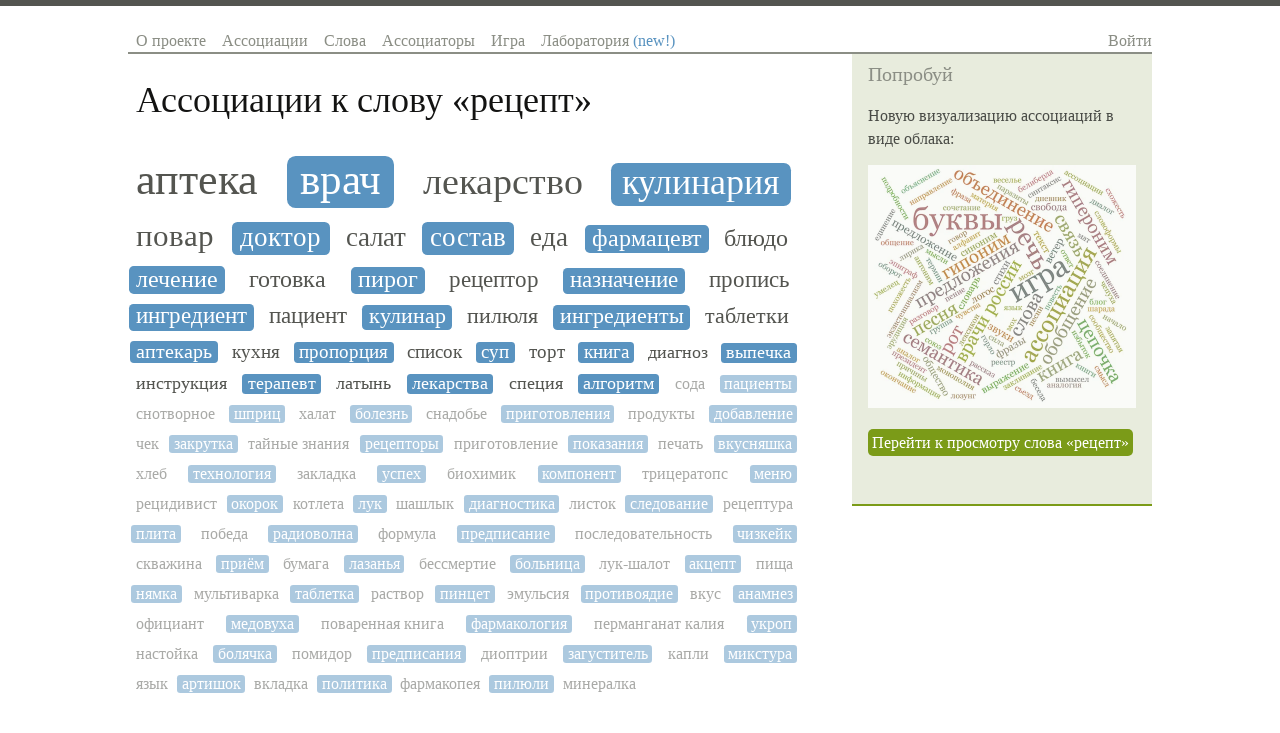

--- FILE ---
content_type: text/html; charset=utf-8
request_url: https://sociation.org/word/%D1%80%D0%B5%D1%86%D0%B5%D0%BF%D1%82/
body_size: 6126
content:
<!DOCTYPE html PUBLIC "-//W3C//DTD XHTML 1.0 Strict//EN" "https://www.w3.org/TR/xhtml1/DTD/xhtml1-strict.dtd">
<html xmlns="https://www.w3.org/1999/xhtml" xml:lang="ru" lang="ru">
<head>
	
	
	<title>Ассоциации к слову «рецепт»</title>
	<meta name="keywords" content="ассоциации к словам, ассоциации слов, ассоциация, словарь ассоциаций, ассоциации со словами, игра в ассоциации, ассоциации со слова, коллективный разум"/>
	<meta name="description" content="Игра в ассоциации с коллективным разумом и база ассоциаций русского языка. Ассоциации к слову «рецепт» и слова ассоциирующиеся со словом «рецепт»"/>
	<meta http-equiv="content-type" content="text/html; charset=utf-8" />
    
    <link rel="canonical" href="https://sociation.org/word/рецепт/"/>
    <meta name="mobile-web-app-capable" content="yes">
    <meta name="apple-mobile-web-app-status-bar-style" content="black-translucent">
    <meta name="viewport" content="width=device-width, initial-scale=1.0, maximum-scale=1.0, user-scalable=no" />

	<meta name="google-site-verification" content="lXHDPF0aecbuQM8I_Mkgi3dkp4CJEYmgsUF_fRm6PV0" />
	<meta name="wot-verification" content="d1fc02236511f1421643"/>
	<meta name='yandex-verification' content='5e79f428d2110070' />
	<meta name="twitter:card" content="summary"/>
	<meta property="og:type" content="website"/>
	<meta property="og:url" content="https://sociation.org"/>
	<meta property="og:title" content="Sociation.org — Социальные Ассоциации"/>
	<meta property="og:description" content="Игра в ассоциации с коллективным разумом и словарь ассоциаций русского языка"/>
	<meta property="og:image" content="https://sociation.org/static/img/associations.png"/>

	<link href="/static/css/reset.css?1221" type="text/css" rel="stylesheet" />
	<link href="/static/css/layout.css?1221" type="text/css" rel="stylesheet" />
	<link href="/static/css/typography.css?1221" type="text/css" rel="stylesheet" />
	<link href="/static/css/main.css?1221" type="text/css" rel="stylesheet" />
	
    <link href="/static/css/pages/word.css?1221" type="text/css" rel="stylesheet" />
    
        <script async type="text/javascript" src="https://cdn.adfinity.pro/code/sociation.org/adfinity.js"></script>
    


	<script type="text/javascript" src="//ajax.googleapis.com/ajax/libs/jquery/1.8.3/jquery.min.js"></script>
</head>
<body>
    <div class="body-box">
	    <div class="site-box">
			<div id="header">
				<div class="righted mobile">
					<a class="c-navigation" href="#" id="show-hide-site-menu">☰</a>
				</div>
				<ul class="menu lefted mobile">
                    <li><a href="/">Sociation.org</a></li>
				</ul>
				<ul class="menu lefted desktop" id="site-menu">
					<li><a href="/" >О проекте</a></li>
					<li><a href="/graph/" >Ассоциации</a></li>
					<li><a href="/words/" >Слова</a></li>
					<li><a href="/users/" >Ассоциаторы</a></li>
					<li><a href="/game/" >Игра</a></li>
					<li><a href="/labs/" >Лаборатория <span style="color: #5993C0">(new!)</span></a></li>
				</ul>   
				<div class="righted desktop" id="login-user-box">
					
					<a class="c-navigation" href="/login/">Войти</a>
					            
				</div>
				<div class="clear"></div>
			</div>
		</div>	
		
	    <div class="site-box">
			<div id="content">
				<div class="inner text">
					
    <h1 id="page-title">Ассоциации к слову «<span>рецепт</span>»</h1>




    <ol class="associations_list self-clear">
        
           <li>
                <a href="/word/%D0%B0%D0%BF%D1%82%D0%B5%D0%BA%D0%B0/" style="font-size: 2.76093591273em;"  title="Популярность ассоциации: 14/10">аптека</a>
           </li>
        
           <li>
                <a href="/word/%D0%B2%D1%80%D0%B0%D1%87/" style="font-size: 2.71256238348em;"  title="Популярность ассоциации: 9/11">врач</a>
           </li>
        
           <li>
                <a href="/word/%D0%BB%D0%B5%D0%BA%D0%B0%D1%80%D1%81%D1%82%D0%B2%D0%BE/" style="font-size: 2.39779383586em;"  title="Популярность ассоциации: 8/6">лекарство</a>
           </li>
        
           <li>
                <a href="/word/%D0%BA%D1%83%D0%BB%D0%B8%D0%BD%D0%B0%D1%80%D0%B8%D1%8F/" style="font-size: 2.26454304445em;"  title="Популярность ассоциации: 5/7">кулинария</a>
           </li>
        
           <li>
                <a href="/word/%D0%BF%D0%BE%D0%B2%D0%B0%D1%80/" style="font-size: 1.94173868896em;"  title="Популярность ассоциации: 3/4">повар</a>
           </li>
        
           <li>
                <a href="/word/%D0%B4%D0%BE%D0%BA%D1%82%D0%BE%D1%80/" style="font-size: 1.70871705779em;"  title="Популярность ассоциации: 2/10">доктор</a>
           </li>
        
           <li>
                <a href="/word/%D1%81%D0%B0%D0%BB%D0%B0%D1%82/" style="font-size: 1.70871705779em;"  title="Популярность ассоциации: 3/2">салат</a>
           </li>
        
           <li>
                <a href="/word/%D1%81%D0%BE%D1%81%D1%82%D0%B0%D0%B2/" style="font-size: 1.70871705779em;"  title="Популярность ассоциации: 2/3">состав</a>
           </li>
        
           <li>
                <a href="/word/%D0%B5%D0%B4%D0%B0/" style="font-size: 1.70871705779em;"  title="Популярность ассоциации: 6/2">еда</a>
           </li>
        
           <li>
                <a href="/word/%D1%84%D0%B0%D1%80%D0%BC%D0%B0%D1%86%D0%B5%D0%B2%D1%82/" style="font-size: 1.50035639284em;"  title="Популярность ассоциации: 1/9">фармацевт</a>
           </li>
        
           <li>
                <a href="/word/%D0%B1%D0%BB%D1%8E%D0%B4%D0%BE/" style="font-size: 1.49529974035em;"  title="Популярность ассоциации: 8/1">блюдо</a>
           </li>
        
           <li>
                <a href="/word/%D0%BB%D0%B5%D1%87%D0%B5%D0%BD%D0%B8%D0%B5/" style="font-size: 1.48124116911em;"  title="Популярность ассоциации: 1/6">лечение</a>
           </li>
        
           <li>
                <a href="/word/%D0%B3%D0%BE%D1%82%D0%BE%D0%B2%D0%BA%D0%B0/" style="font-size: 1.47105904617em;"  title="Популярность ассоциации: 1/5">готовка</a>
           </li>
        
           <li>
                <a href="/word/%D0%BF%D0%B8%D1%80%D0%BE%D0%B3/" style="font-size: 1.47105904617em;"  title="Популярность ассоциации: 5/1">пирог</a>
           </li>
        
           <li>
                <a href="/word/%D1%80%D0%B5%D1%86%D0%B5%D0%BF%D1%82%D0%BE%D1%80/" style="font-size: 1.43765540063em;"  title="Популярность ассоциации: 1/3">рецептор</a>
           </li>
        
           <li>
                <a href="/word/%D0%BD%D0%B0%D0%B7%D0%BD%D0%B0%D1%87%D0%B5%D0%BD%D0%B8%D0%B5/" style="font-size: 1.40734176068em;"  title="Популярность ассоциации: 1/2">назначение</a>
           </li>
        
           <li>
                <a href="/word/%D0%BF%D1%80%D0%BE%D0%BF%D0%B8%D1%81%D1%8C/" style="font-size: 1.40734176068em;"  title="Популярность ассоциации: 2/1">пропись</a>
           </li>
        
           <li>
                <a href="/word/%D0%B8%D0%BD%D0%B3%D1%80%D0%B5%D0%B4%D0%B8%D0%B5%D0%BD%D1%82/" style="font-size: 1.40734176068em;"  title="Популярность ассоциации: 1/2">ингредиент</a>
           </li>
        
           <li>
                <a href="/word/%D0%BF%D0%B0%D1%86%D0%B8%D0%B5%D0%BD%D1%82/" style="font-size: 1.40734176068em;"  title="Популярность ассоциации: 1/2">пациент</a>
           </li>
        
           <li>
                <a href="/word/%D0%BA%D1%83%D0%BB%D0%B8%D0%BD%D0%B0%D1%80/" style="font-size: 1.3543585289em;"  title="Популярность ассоциации: 1/1">кулинар</a>
           </li>
        
           <li>
                <a href="/word/%D0%BF%D0%B8%D0%BB%D1%8E%D0%BB%D1%8F/" style="font-size: 1.3543585289em;"  title="Популярность ассоциации: 1/1">пилюля</a>
           </li>
        
           <li>
                <a href="/word/%D0%B8%D0%BD%D0%B3%D1%80%D0%B5%D0%B4%D0%B8%D0%B5%D0%BD%D1%82%D1%8B/" style="font-size: 1.3543585289em;"  title="Популярность ассоциации: 1/1">ингредиенты</a>
           </li>
        
           <li>
                <a href="/word/%D1%82%D0%B0%D0%B1%D0%BB%D0%B5%D1%82%D0%BA%D0%B8/" style="font-size: 1.3543585289em;"  title="Популярность ассоциации: 1/1">таблетки</a>
           </li>
        
           <li>
                <a href="/word/%D0%B0%D0%BF%D1%82%D0%B5%D0%BA%D0%B0%D1%80%D1%8C/" style="font-size: 1.21963766873em;"  title="Популярность ассоциации: 0/5">аптекарь</a>
           </li>
        
           <li>
                <a href="/word/%D0%BA%D1%83%D1%85%D0%BD%D1%8F/" style="font-size: 1.19501757117em;"  title="Популярность ассоциации: 4/0">кухня</a>
           </li>
        
           <li>
                <a href="/word/%D0%BF%D1%80%D0%BE%D0%BF%D0%BE%D1%80%D1%86%D0%B8%D1%8F/" style="font-size: 1.15934095773em;"  title="Популярность ассоциации: 0/3">пропорция</a>
           </li>
        
           <li>
                <a href="/word/%D1%81%D0%BF%D0%B8%D1%81%D0%BE%D0%BA/" style="font-size: 1.15934095773em;"  title="Популярность ассоциации: 3/0">список</a>
           </li>
        
           <li>
                <a href="/word/%D1%81%D1%83%D0%BF/" style="font-size: 1.15934095773em;"  title="Популярность ассоциации: 3/0">суп</a>
           </li>
        
           <li>
                <a href="/word/%D1%82%D0%BE%D1%80%D1%82/" style="font-size: 1.15934095773em;"  title="Популярность ассоциации: 3/0">торт</a>
           </li>
        
           <li>
                <a href="/word/%D0%BA%D0%BD%D0%B8%D0%B3%D0%B0/" style="font-size: 1.15934095773em;"  title="Популярность ассоциации: 3/0">книга</a>
           </li>
        
           <li>
                <a href="/word/%D0%B4%D0%B8%D0%B0%D0%B3%D0%BD%D0%BE%D0%B7/" style="font-size: 1.10293715146em;"  title="Популярность ассоциации: 0/2">диагноз</a>
           </li>
        
           <li>
                <a href="/word/%D0%B2%D1%8B%D0%BF%D0%B5%D1%87%D0%BA%D0%B0/" style="font-size: 1.10293715146em;"  title="Популярность ассоциации: 2/0">выпечка</a>
           </li>
        
           <li>
                <a href="/word/%D0%B8%D0%BD%D1%81%D1%82%D1%80%D1%83%D0%BA%D1%86%D0%B8%D1%8F/" style="font-size: 1.10293715146em;"  title="Популярность ассоциации: 2/0">инструкция</a>
           </li>
        
           <li>
                <a href="/word/%D1%82%D0%B5%D1%80%D0%B0%D0%BF%D0%B5%D0%B2%D1%82/" style="font-size: 1.10293715146em;"  title="Популярность ассоциации: 0/2">терапевт</a>
           </li>
        
           <li>
                <a href="/word/%D0%BB%D0%B0%D1%82%D1%8B%D0%BD%D1%8C/" style="font-size: 1.10293715146em;"  title="Популярность ассоциации: 2/0">латынь</a>
           </li>
        
           <li>
                <a href="/word/%D0%BB%D0%B5%D0%BA%D0%B0%D1%80%D1%81%D1%82%D0%B2%D0%B0/" style="font-size: 1.10293715146em;"  title="Популярность ассоциации: 0/2">лекарства</a>
           </li>
        
           <li>
                <a href="/word/%D1%81%D0%BF%D0%B5%D1%86%D0%B8%D1%8F/" style="font-size: 1.10293715146em;"  title="Популярность ассоциации: 0/2">специя</a>
           </li>
        
           <li>
                <a href="/word/%D0%B0%D0%BB%D0%B3%D0%BE%D1%80%D0%B8%D1%82%D0%BC/" style="font-size: 1.10293715146em;"  title="Популярность ассоциации: 0/2">алгоритм</a>
           </li>
        
           <li>
                <a href="/word/%D1%81%D0%BE%D0%B4%D0%B0/" style="font-size: 1.0em;"  title="Популярность ассоциации: 0/1" class="notpopular">сода</a>
           </li>
        
           <li>
                <a href="/word/%D0%BF%D0%B0%D1%86%D0%B8%D0%B5%D0%BD%D1%82%D1%8B/" style="font-size: 1.0em;"  title="Популярность ассоциации: 0/1" class="notpopular">пациенты</a>
           </li>
        
           <li>
                <a href="/word/%D1%81%D0%BD%D0%BE%D1%82%D0%B2%D0%BE%D1%80%D0%BD%D0%BE%D0%B5/" style="font-size: 1.0em;"  title="Популярность ассоциации: 0/1" class="notpopular">снотворное</a>
           </li>
        
           <li>
                <a href="/word/%D1%88%D0%BF%D1%80%D0%B8%D1%86/" style="font-size: 1.0em;"  title="Популярность ассоциации: 0/1" class="notpopular">шприц</a>
           </li>
        
           <li>
                <a href="/word/%D1%85%D0%B0%D0%BB%D0%B0%D1%82/" style="font-size: 1.0em;"  title="Популярность ассоциации: 0/1" class="notpopular">халат</a>
           </li>
        
           <li>
                <a href="/word/%D0%B1%D0%BE%D0%BB%D0%B5%D0%B7%D0%BD%D1%8C/" style="font-size: 1.0em;"  title="Популярность ассоциации: 0/1" class="notpopular">болезнь</a>
           </li>
        
           <li>
                <a href="/word/%D1%81%D0%BD%D0%B0%D0%B4%D0%BE%D0%B1%D1%8C%D0%B5/" style="font-size: 1.0em;"  title="Популярность ассоциации: 1/0" class="notpopular">снадобье</a>
           </li>
        
           <li>
                <a href="/word/%D0%BF%D1%80%D0%B8%D0%B3%D0%BE%D1%82%D0%BE%D0%B2%D0%BB%D0%B5%D0%BD%D0%B8%D1%8F/" style="font-size: 1.0em;"  title="Популярность ассоциации: 0/1" class="notpopular">приготовления</a>
           </li>
        
           <li>
                <a href="/word/%D0%BF%D1%80%D0%BE%D0%B4%D1%83%D0%BA%D1%82%D1%8B/" style="font-size: 1.0em;"  title="Популярность ассоциации: 0/1" class="notpopular">продукты</a>
           </li>
        
           <li>
                <a href="/word/%D0%B4%D0%BE%D0%B1%D0%B0%D0%B2%D0%BB%D0%B5%D0%BD%D0%B8%D0%B5/" style="font-size: 1.0em;"  title="Популярность ассоциации: 0/1" class="notpopular">добавление</a>
           </li>
        
           <li>
                <a href="/word/%D1%87%D0%B5%D0%BA/" style="font-size: 1.0em;"  title="Популярность ассоциации: 1/0" class="notpopular">чек</a>
           </li>
        
           <li>
                <a href="/word/%D0%B7%D0%B0%D0%BA%D1%80%D1%83%D1%82%D0%BA%D0%B0/" style="font-size: 1.0em;"  title="Популярность ассоциации: 1/0" class="notpopular">закрутка</a>
           </li>
        
           <li>
                <a href="/word/%D1%82%D0%B0%D0%B9%D0%BD%D1%8B%D0%B5%20%D0%B7%D0%BD%D0%B0%D0%BD%D0%B8%D1%8F/" style="font-size: 1.0em;"  title="Популярность ассоциации: 0/1" class="notpopular">тайные знания</a>
           </li>
        
           <li>
                <a href="/word/%D1%80%D0%B5%D1%86%D0%B5%D0%BF%D1%82%D0%BE%D1%80%D1%8B/" style="font-size: 1.0em;"  title="Популярность ассоциации: 0/1" class="notpopular">рецепторы</a>
           </li>
        
           <li>
                <a href="/word/%D0%BF%D1%80%D0%B8%D0%B3%D0%BE%D1%82%D0%BE%D0%B2%D0%BB%D0%B5%D0%BD%D0%B8%D0%B5/" style="font-size: 1.0em;"  title="Популярность ассоциации: 0/1" class="notpopular">приготовление</a>
           </li>
        
           <li>
                <a href="/word/%D0%BF%D0%BE%D0%BA%D0%B0%D0%B7%D0%B0%D0%BD%D0%B8%D1%8F/" style="font-size: 1.0em;"  title="Популярность ассоциации: 0/1" class="notpopular">показания</a>
           </li>
        
           <li>
                <a href="/word/%D0%BF%D0%B5%D1%87%D0%B0%D1%82%D1%8C/" style="font-size: 1.0em;"  title="Популярность ассоциации: 1/0" class="notpopular">печать</a>
           </li>
        
           <li>
                <a href="/word/%D0%B2%D0%BA%D1%83%D1%81%D0%BD%D1%8F%D1%88%D0%BA%D0%B0/" style="font-size: 1.0em;"  title="Популярность ассоциации: 0/1" class="notpopular">вкусняшка</a>
           </li>
        
           <li>
                <a href="/word/%D1%85%D0%BB%D0%B5%D0%B1/" style="font-size: 1.0em;"  title="Популярность ассоциации: 0/1" class="notpopular">хлеб</a>
           </li>
        
           <li>
                <a href="/word/%D1%82%D0%B5%D1%85%D0%BD%D0%BE%D0%BB%D0%BE%D0%B3%D0%B8%D1%8F/" style="font-size: 1.0em;"  title="Популярность ассоциации: 1/0" class="notpopular">технология</a>
           </li>
        
           <li>
                <a href="/word/%D0%B7%D0%B0%D0%BA%D0%BB%D0%B0%D0%B4%D0%BA%D0%B0/" style="font-size: 1.0em;"  title="Популярность ассоциации: 1/0" class="notpopular">закладка</a>
           </li>
        
           <li>
                <a href="/word/%D1%83%D1%81%D0%BF%D0%B5%D1%85/" style="font-size: 1.0em;"  title="Популярность ассоциации: 1/0" class="notpopular">успех</a>
           </li>
        
           <li>
                <a href="/word/%D0%B1%D0%B8%D0%BE%D1%85%D0%B8%D0%BC%D0%B8%D0%BA/" style="font-size: 1.0em;"  title="Популярность ассоциации: 0/1" class="notpopular">биохимик</a>
           </li>
        
           <li>
                <a href="/word/%D0%BA%D0%BE%D0%BC%D0%BF%D0%BE%D0%BD%D0%B5%D0%BD%D1%82/" style="font-size: 1.0em;"  title="Популярность ассоциации: 0/1" class="notpopular">компонент</a>
           </li>
        
           <li>
                <a href="/word/%D1%82%D1%80%D0%B8%D1%86%D0%B5%D1%80%D0%B0%D1%82%D0%BE%D0%BF%D1%81/" style="font-size: 1.0em;"  title="Популярность ассоциации: 1/0" class="notpopular">трицератопс</a>
           </li>
        
           <li>
                <a href="/word/%D0%BC%D0%B5%D0%BD%D1%8E/" style="font-size: 1.0em;"  title="Популярность ассоциации: 0/1" class="notpopular">меню</a>
           </li>
        
           <li>
                <a href="/word/%D1%80%D0%B5%D1%86%D0%B8%D0%B4%D0%B8%D0%B2%D0%B8%D1%81%D1%82/" style="font-size: 1.0em;"  title="Популярность ассоциации: 0/1" class="notpopular">рецидивист</a>
           </li>
        
           <li>
                <a href="/word/%D0%BE%D0%BA%D0%BE%D1%80%D0%BE%D0%BA/" style="font-size: 1.0em;"  title="Популярность ассоциации: 0/1" class="notpopular">окорок</a>
           </li>
        
           <li>
                <a href="/word/%D0%BA%D0%BE%D1%82%D0%BB%D0%B5%D1%82%D0%B0/" style="font-size: 1.0em;"  title="Популярность ассоциации: 0/1" class="notpopular">котлета</a>
           </li>
        
           <li>
                <a href="/word/%D0%BB%D1%83%D0%BA/" style="font-size: 1.0em;"  title="Популярность ассоциации: 0/1" class="notpopular">лук</a>
           </li>
        
           <li>
                <a href="/word/%D1%88%D0%B0%D1%88%D0%BB%D1%8B%D0%BA/" style="font-size: 1.0em;"  title="Популярность ассоциации: 0/1" class="notpopular">шашлык</a>
           </li>
        
           <li>
                <a href="/word/%D0%B4%D0%B8%D0%B0%D0%B3%D0%BD%D0%BE%D1%81%D1%82%D0%B8%D0%BA%D0%B0/" style="font-size: 1.0em;"  title="Популярность ассоциации: 0/1" class="notpopular">диагностика</a>
           </li>
        
           <li>
                <a href="/word/%D0%BB%D0%B8%D1%81%D1%82%D0%BE%D0%BA/" style="font-size: 1.0em;"  title="Популярность ассоциации: 1/0" class="notpopular">листок</a>
           </li>
        
           <li>
                <a href="/word/%D1%81%D0%BB%D0%B5%D0%B4%D0%BE%D0%B2%D0%B0%D0%BD%D0%B8%D0%B5/" style="font-size: 1.0em;"  title="Популярность ассоциации: 1/0" class="notpopular">следование</a>
           </li>
        
           <li>
                <a href="/word/%D1%80%D0%B5%D1%86%D0%B5%D0%BF%D1%82%D1%83%D1%80%D0%B0/" style="font-size: 1.0em;"  title="Популярность ассоциации: 1/0" class="notpopular">рецептура</a>
           </li>
        
           <li>
                <a href="/word/%D0%BF%D0%BB%D0%B8%D1%82%D0%B0/" style="font-size: 1.0em;"  title="Популярность ассоциации: 1/0" class="notpopular">плита</a>
           </li>
        
           <li>
                <a href="/word/%D0%BF%D0%BE%D0%B1%D0%B5%D0%B4%D0%B0/" style="font-size: 1.0em;"  title="Популярность ассоциации: 1/0" class="notpopular">победа</a>
           </li>
        
           <li>
                <a href="/word/%D1%80%D0%B0%D0%B4%D0%B8%D0%BE%D0%B2%D0%BE%D0%BB%D0%BD%D0%B0/" style="font-size: 1.0em;"  title="Популярность ассоциации: 0/1" class="notpopular">радиоволна</a>
           </li>
        
           <li>
                <a href="/word/%D1%84%D0%BE%D1%80%D0%BC%D1%83%D0%BB%D0%B0/" style="font-size: 1.0em;"  title="Популярность ассоциации: 0/1" class="notpopular">формула</a>
           </li>
        
           <li>
                <a href="/word/%D0%BF%D1%80%D0%B5%D0%B4%D0%BF%D0%B8%D1%81%D0%B0%D0%BD%D0%B8%D0%B5/" style="font-size: 1.0em;"  title="Популярность ассоциации: 1/0" class="notpopular">предписание</a>
           </li>
        
           <li>
                <a href="/word/%D0%BF%D0%BE%D1%81%D0%BB%D0%B5%D0%B4%D0%BE%D0%B2%D0%B0%D1%82%D0%B5%D0%BB%D1%8C%D0%BD%D0%BE%D1%81%D1%82%D1%8C/" style="font-size: 1.0em;"  title="Популярность ассоциации: 1/0" class="notpopular">последовательность</a>
           </li>
        
           <li>
                <a href="/word/%D1%87%D0%B8%D0%B7%D0%BA%D0%B5%D0%B9%D0%BA/" style="font-size: 1.0em;"  title="Популярность ассоциации: 0/1" class="notpopular">чизкейк</a>
           </li>
        
           <li>
                <a href="/word/%D1%81%D0%BA%D0%B2%D0%B0%D0%B6%D0%B8%D0%BD%D0%B0/" style="font-size: 1.0em;"  title="Популярность ассоциации: 1/0" class="notpopular">скважина</a>
           </li>
        
           <li>
                <a href="/word/%D0%BF%D1%80%D0%B8%D1%91%D0%BC/" style="font-size: 1.0em;"  title="Популярность ассоциации: 1/0" class="notpopular">приём</a>
           </li>
        
           <li>
                <a href="/word/%D0%B1%D1%83%D0%BC%D0%B0%D0%B3%D0%B0/" style="font-size: 1.0em;"  title="Популярность ассоциации: 1/0" class="notpopular">бумага</a>
           </li>
        
           <li>
                <a href="/word/%D0%BB%D0%B0%D0%B7%D0%B0%D0%BD%D1%8C%D1%8F/" style="font-size: 1.0em;"  title="Популярность ассоциации: 1/0" class="notpopular">лазанья</a>
           </li>
        
           <li>
                <a href="/word/%D0%B1%D0%B5%D1%81%D1%81%D0%BC%D0%B5%D1%80%D1%82%D0%B8%D0%B5/" style="font-size: 1.0em;"  title="Популярность ассоциации: 1/0" class="notpopular">бессмертие</a>
           </li>
        
           <li>
                <a href="/word/%D0%B1%D0%BE%D0%BB%D1%8C%D0%BD%D0%B8%D1%86%D0%B0/" style="font-size: 1.0em;"  title="Популярность ассоциации: 1/0" class="notpopular">больница</a>
           </li>
        
           <li>
                <a href="/word/%D0%BB%D1%83%D0%BA-%D1%88%D0%B0%D0%BB%D0%BE%D1%82/" style="font-size: 1.0em;"  title="Популярность ассоциации: 1/0" class="notpopular">лук-шалот</a>
           </li>
        
           <li>
                <a href="/word/%D0%B0%D0%BA%D1%86%D0%B5%D0%BF%D1%82/" style="font-size: 1.0em;"  title="Популярность ассоциации: 0/1" class="notpopular">акцепт</a>
           </li>
        
           <li>
                <a href="/word/%D0%BF%D0%B8%D1%89%D0%B0/" style="font-size: 1.0em;"  title="Популярность ассоциации: 0/1" class="notpopular">пища</a>
           </li>
        
           <li>
                <a href="/word/%D0%BD%D1%8F%D0%BC%D0%BA%D0%B0/" style="font-size: 1.0em;"  title="Популярность ассоциации: 0/1" class="notpopular">нямка</a>
           </li>
        
           <li>
                <a href="/word/%D0%BC%D1%83%D0%BB%D1%8C%D1%82%D0%B8%D0%B2%D0%B0%D1%80%D0%BA%D0%B0/" style="font-size: 1.0em;"  title="Популярность ассоциации: 0/1" class="notpopular">мультиварка</a>
           </li>
        
           <li>
                <a href="/word/%D1%82%D0%B0%D0%B1%D0%BB%D0%B5%D1%82%D0%BA%D0%B0/" style="font-size: 1.0em;"  title="Популярность ассоциации: 0/1" class="notpopular">таблетка</a>
           </li>
        
           <li>
                <a href="/word/%D1%80%D0%B0%D1%81%D1%82%D0%B2%D0%BE%D1%80/" style="font-size: 1.0em;"  title="Популярность ассоциации: 0/1" class="notpopular">раствор</a>
           </li>
        
           <li>
                <a href="/word/%D0%BF%D0%B8%D0%BD%D1%86%D0%B5%D1%82/" style="font-size: 1.0em;"  title="Популярность ассоциации: 1/0" class="notpopular">пинцет</a>
           </li>
        
           <li>
                <a href="/word/%D1%8D%D0%BC%D1%83%D0%BB%D1%8C%D1%81%D0%B8%D1%8F/" style="font-size: 1.0em;"  title="Популярность ассоциации: 0/1" class="notpopular">эмульсия</a>
           </li>
        
           <li>
                <a href="/word/%D0%BF%D1%80%D0%BE%D1%82%D0%B8%D0%B2%D0%BE%D1%8F%D0%B4%D0%B8%D0%B5/" style="font-size: 1.0em;"  title="Популярность ассоциации: 0/1" class="notpopular">противоядие</a>
           </li>
        
           <li>
                <a href="/word/%D0%B2%D0%BA%D1%83%D1%81/" style="font-size: 1.0em;"  title="Популярность ассоциации: 1/0" class="notpopular">вкус</a>
           </li>
        
           <li>
                <a href="/word/%D0%B0%D0%BD%D0%B0%D0%BC%D0%BD%D0%B5%D0%B7/" style="font-size: 1.0em;"  title="Популярность ассоциации: 0/1" class="notpopular">анамнез</a>
           </li>
        
           <li>
                <a href="/word/%D0%BE%D1%84%D0%B8%D1%86%D0%B8%D0%B0%D0%BD%D1%82/" style="font-size: 1.0em;"  title="Популярность ассоциации: 0/1" class="notpopular">официант</a>
           </li>
        
           <li>
                <a href="/word/%D0%BC%D0%B5%D0%B4%D0%BE%D0%B2%D1%83%D1%85%D0%B0/" style="font-size: 1.0em;"  title="Популярность ассоциации: 0/1" class="notpopular">медовуха</a>
           </li>
        
           <li>
                <a href="/word/%D0%BF%D0%BE%D0%B2%D0%B0%D1%80%D0%B5%D0%BD%D0%BD%D0%B0%D1%8F%20%D0%BA%D0%BD%D0%B8%D0%B3%D0%B0/" style="font-size: 1.0em;"  title="Популярность ассоциации: 1/0" class="notpopular">поваренная книга</a>
           </li>
        
           <li>
                <a href="/word/%D1%84%D0%B0%D1%80%D0%BC%D0%B0%D0%BA%D0%BE%D0%BB%D0%BE%D0%B3%D0%B8%D1%8F/" style="font-size: 1.0em;"  title="Популярность ассоциации: 1/0" class="notpopular">фармакология</a>
           </li>
        
           <li>
                <a href="/word/%D0%BF%D0%B5%D1%80%D0%BC%D0%B0%D0%BD%D0%B3%D0%B0%D0%BD%D0%B0%D1%82%20%D0%BA%D0%B0%D0%BB%D0%B8%D1%8F/" style="font-size: 1.0em;"  title="Популярность ассоциации: 0/1" class="notpopular">перманганат калия</a>
           </li>
        
           <li>
                <a href="/word/%D1%83%D0%BA%D1%80%D0%BE%D0%BF/" style="font-size: 1.0em;"  title="Популярность ассоциации: 0/1" class="notpopular">укроп</a>
           </li>
        
           <li>
                <a href="/word/%D0%BD%D0%B0%D1%81%D1%82%D0%BE%D0%B9%D0%BA%D0%B0/" style="font-size: 1.0em;"  title="Популярность ассоциации: 0/1" class="notpopular">настойка</a>
           </li>
        
           <li>
                <a href="/word/%D0%B1%D0%BE%D0%BB%D1%8F%D1%87%D0%BA%D0%B0/" style="font-size: 1.0em;"  title="Популярность ассоциации: 0/1" class="notpopular">болячка</a>
           </li>
        
           <li>
                <a href="/word/%D0%BF%D0%BE%D0%BC%D0%B8%D0%B4%D0%BE%D1%80/" style="font-size: 1.0em;"  title="Популярность ассоциации: 0/1" class="notpopular">помидор</a>
           </li>
        
           <li>
                <a href="/word/%D0%BF%D1%80%D0%B5%D0%B4%D0%BF%D0%B8%D1%81%D0%B0%D0%BD%D0%B8%D1%8F/" style="font-size: 1.0em;"  title="Популярность ассоциации: 0/1" class="notpopular">предписания</a>
           </li>
        
           <li>
                <a href="/word/%D0%B4%D0%B8%D0%BE%D0%BF%D1%82%D1%80%D0%B8%D0%B8/" style="font-size: 1.0em;"  title="Популярность ассоциации: 0/1" class="notpopular">диоптрии</a>
           </li>
        
           <li>
                <a href="/word/%D0%B7%D0%B0%D0%B3%D1%83%D1%81%D1%82%D0%B8%D1%82%D0%B5%D0%BB%D1%8C/" style="font-size: 1.0em;"  title="Популярность ассоциации: 0/1" class="notpopular">загуститель</a>
           </li>
        
           <li>
                <a href="/word/%D0%BA%D0%B0%D0%BF%D0%BB%D0%B8/" style="font-size: 1.0em;"  title="Популярность ассоциации: 1/0" class="notpopular">капли</a>
           </li>
        
           <li>
                <a href="/word/%D0%BC%D0%B8%D0%BA%D1%81%D1%82%D1%83%D1%80%D0%B0/" style="font-size: 1.0em;"  title="Популярность ассоциации: 0/1" class="notpopular">микстура</a>
           </li>
        
           <li>
                <a href="/word/%D1%8F%D0%B7%D1%8B%D0%BA/" style="font-size: 1.0em;"  title="Популярность ассоциации: 0/1" class="notpopular">язык</a>
           </li>
        
           <li>
                <a href="/word/%D0%B0%D1%80%D1%82%D0%B8%D1%88%D0%BE%D0%BA/" style="font-size: 1.0em;"  title="Популярность ассоциации: 0/1" class="notpopular">артишок</a>
           </li>
        
           <li>
                <a href="/word/%D0%B2%D0%BA%D0%BB%D0%B0%D0%B4%D0%BA%D0%B0/" style="font-size: 1.0em;"  title="Популярность ассоциации: 0/1" class="notpopular">вкладка</a>
           </li>
        
           <li>
                <a href="/word/%D0%BF%D0%BE%D0%BB%D0%B8%D1%82%D0%B8%D0%BA%D0%B0/" style="font-size: 1.0em;"  title="Популярность ассоциации: 1/0" class="notpopular">политика</a>
           </li>
        
           <li>
                <a href="/word/%D1%84%D0%B0%D1%80%D0%BC%D0%B0%D0%BA%D0%BE%D0%BF%D0%B5%D1%8F/" style="font-size: 1.0em;"  title="Популярность ассоциации: 0/1" class="notpopular">фармакопея</a>
           </li>
        
           <li>
                <a href="/word/%D0%BF%D0%B8%D0%BB%D1%8E%D0%BB%D0%B8/" style="font-size: 1.0em;"  title="Популярность ассоциации: 1/0" class="notpopular">пилюли</a>
           </li>
        
           <li>
                <a href="/word/%D0%BC%D0%B8%D0%BD%D0%B5%D1%80%D0%B0%D0%BB%D0%BA%D0%B0/" style="font-size: 1.0em;"  title="Популярность ассоциации: 0/1" class="notpopular">минералка</a>
           </li>
        
    </ol>

				</div>
			</div>	
			<div class="cell sidebar">
				
        <div class="inner">
            
                <h6 class="header">Попробуй</h6>
                <p>Новую визуализацию ассоциаций в виде облака:</p>

                <p>
                    <a href="/labs/wordcloud/#рецепт"><img src="/static/img/try_wordcloud.webp" loading="lazy" style="max-width: 100%; opacity: 0.8"/></a>
                </p>

                <p>
                    <a href="/labs/wordcloud/#рецепт" class="button green multiline" title="Ассоциации к слову «рецепт»">Перейти к просмотру слова «рецепт»</a>
                </p>
            

            <br/>
        </div>

			</div>
			<div class="clear"></div>
		</div>		
		<div class="site-box">
		    <div id="footer">
	            <div class="lefted copyright">
	                2009–2026 © <a href="https://t.me/ur001">ur001</a>
	            </div>
	            <div class="righted">
					<a href="/privacy_policy/">Политика конфиденциальности</a>
	            </div>
				<div class="clear"></div>
		    </div>
		</div>
	</div>

	<!-- overlay -->
	<div class="overlay" id="word_assoc_overlay">
	    <div style="text-align: justify; min-height: 50px; margin: 0 -10px;" class="associations all"></div>
	</div>
	<!-- /overlay -->

	<link href="/static/css/smoothness/jquery-ui-1.7.2.custom.css?1221" type="text/css" rel="stylesheet" />
	<link href="/static/css/autocomplete.css?1221" type="text/css" rel="stylesheet"/>
 	<script type="text/javascript" src="//ajax.googleapis.com/ajax/libs/jqueryui/1.8.23/jquery-ui.min.js"></script>
	<script type="text/javascript" src="/static/js/jquery.autocomplete.js?1221"></script>
	<script type="text/javascript" src="/static/js/words.js?1221"></script>
	<script type="text/javascript" src="/static/js/sociation/core.js?1221"></script>
	<script type="text/javascript" src="/static/js/main.js?1221"></script>
	
	<script>
		$(function(){
			// gtag('event', 'ViewWord', {
			//  event_category: 'рецепт',
			//  event_label: 'page'
			// });

            var $showHideSiteMenuBtn = $('#show-hide-site-menu'),
                $siteMenu = $('#site-menu');

            $showHideSiteMenuBtn.on('click singleTap', function(e) {
                e.preventDefault();
                $siteMenu.slideToggle();
            })

		});
	</script>


        <script>
        var is_mobile = window.matchMedia ? !window.matchMedia("(min-device-width: 768px) and (min-width: 768px)").matches : false;
    </script>
 
    <!-- Yandex.Metrika counter -->
    <script type="text/javascript" >
       (function(m,e,t,r,i,k,a){m[i]=m[i]||function(){(m[i].a=m[i].a||[]).push(arguments)};
       m[i].l=1*new Date();k=e.createElement(t),a=e.getElementsByTagName(t)[0],k.async=1,k.src=r,a.parentNode.insertBefore(k,a)})
       (window, document, "script", "https://mc.yandex.ru/metrika/tag.js", "ym");

       ym(4171357, "init", {
            clickmap:false,
            trackLinks:true,
            accurateTrackBounce:true,
            trackHash:true
       });
    </script>
    <noscript><div><img src="https://mc.yandex.ru/watch/4171357" style="position:absolute; left:-9999px;" alt="" /></div></noscript>
    <!-- /Yandex.Metrika counter -->

</body>
</html>


--- FILE ---
content_type: text/css
request_url: https://sociation.org/static/css/main.css?1221
body_size: 2735
content:
/* global styles */
body{
	font-family: Georgia, Times, "Times New Roman";
	color:#545550;
	background: #fff;
	border-top:0.4em solid #545550;	
}

a {color: #7D7E77;}
a:hover, a.more-link:hover {color: #C2B25E;}
a:hover{text-decoration:none;}

h1,h2,h3,h4,h5,h6 { font-weight: normal; color: #131312; }

.sidebar .inner {
	/*font-size: 13px; 
	line-height: 20px;*/ 
	color: #4A4C47; 
	border-bottom: solid 2px #7b9b18;
	background-color: #e8ecdd;
}

.sidebar .inner p {margin: 8px 0 15px 0;}
.sidebar .inner h6 {
	color: #545550; 
	font-size: 14px; 
	line-height: 20px; 
	margin-top: 20px; 
	font-weight: bold;
}

.sidebar .inner .header {
	font-size: 20px; 
	letter-spacing: 0;
	/*font-family: Verdana, Arial; */
	font-weight: normal; 
	margin: 0 0 20px 0;
	color: #8B8E85; 
}
.sidebar .inner h1.header {font-size: 26px; color: #545550;}

/* errors */
.errorlist li { list-style-type: none; margin-bottom: -1em; color: red;}
.errorlist { margin-top: 1em;}
.error { color: #E53012;}

.icon {
	padding-left: 20px;
	background-repeat: no-repeat;
	background-position: left center;
}

.twitter {background-image: url(https://twitter.com/favicon.ico)}

/******************** 
menu 
*********************/
ul.menu li {
	display: block;
	float: left;
}

ul.menu a {display: block; padding: 0 8px;  text-decoration: none; color: #8B8E85;}
ul.menu a:hover {color: #545550; }
ul.menu a.active {
	color: #fff; 
	background-color: #8B8E85; 
	cursor: default;	
}


/* mobile / desktop */
@media (min-width: 769px) {
	.mobile {
		display: none;
	}
}

@media (max-width: 768px) {
	.desktop {
		display: none;
	}
}

/* header / footer */
#header {    border-bottom: 2px solid #8B8E85; }
#footer {border-top: 1px solid #8B8E85;}

/********************
 Users 
*********************/
.users-list { margin: 23px 0 0 -0.5em;}
.users-list td{
	/*border-bottom: 1px solid #dddddd;*/
	padding: 1px 0.5em;
}

/********************
 Words page
*********************/
.words-list { list-style: none !important;}

/****************
 game page 
*****************/
#game-view {
	min-width: 620px;
}
body.game #content {min-width: 940px}

.column { float: left; }
.col1 { width: 290px; text-align: right;}
.col2 { width: 35px; text-align: center;}
.col3 { width: 290px; text-align: left;}
.rame_log_right_info {
	position: absolute;
	right: 5px;
	top: 2px;
	bottom: 2px;
	width: 200px;
	opacity: 0.6;
	text-align: right;
}
.game_log_row, .label {clear: both}
.game_log_row {margin-bottom: 1px;  position: relative}
.label {color: #aaa; font-size: 0.8em; padding-top: 1em;}
.word-row {
	font-size: 1.8em;
	line-height: 1.2em;
	margin: 0;
	color: #111111;
	padding: 1px 2px;
	text-transform: capitalize;
}
#word {
	background-repeat: repeat-x;
	background-position: left top;
}
.loading {background-image: url(../img/ajax-loader3.gif); }
#association {
	display: block;
	float: left;
	border: solid 1px #8B8E85;
	margin-right: 32px;
	width: 250px;
	padding: 0 1px;
	color: #111111;
}
a.add {
	vertical-align: middle;
	display: block;
	float: left;
	width: 1.2em;
	text-decoration: none;
	background-color: #7B9B18;
	color: #ffffff;
	margin: 0 -30px;
	-moz-border-radius-topright: 8px;
	-moz-border-radius-bottomright: 8px;
	-webkit-border-top-right-radius: 8px;
	-webkit-border-bottom-right-radius: 8px;
	text-align: center;
	font-family: Verdana, Arial, Sans-serif;
}
#add-assoc-form {margin: 0; padding: 0;}
.buttons {padding-top: 3px;}
#game-log {padding-top: 1.2em; clear: both;}
#game-log .game_log_row { padding: 2px 5px; margin-left: -5px}
.user-link {float: left}
.game_log_row.answer {background-color: #e6eff5; opacity: 0.8}


.word-warning {
	color: #fff;
	background-color: #E53012;
	font-size: 12px;
	line-height: 12px;
	vertical-align: super;
	-moz-border-radius: 5px;
	-webkit-border-radius: 5px;
	padding: 2px 5px;
}

.rules {padding-left: 16px; }
.rules span.good, span.bad {border-left: solid 0.5em; padding-left: 0.2em;}
.rules span.good {border-color: #a7bb67;}
.rules span.bad {border-color: #E47C64;}

.rules span.button {
	padding: 0.08em 0.5em;
	margin-right: 0.2em;
	-moz-border-radius: 4px;
	-webkit-border-radius: 4px;
	color: #fff;
	white-space:nowrap;
}

.rules span.red {background-color: #E47C64;}
.rules span.green {background-color: #a7bb67;}
.rules span.orange {background-color: #ebc07e;}


#game-log p {margin: 0;}

#game-log .popularity{
	background-color: #e58712;
	color: #ffffff;
	-moz-border-radius: 5px;
	-webkit-border-radius: 5px;
	padding: 0.1em 0.3em;
	margin-left: 1em;
	font-family: verdana, arial, sans-serif;
	font-size: 0.75em;
}


/************
forms 
*************/ 

label, input, textarea {
    display: block;
    font-style:inherit;
    font-size:100%;
    font-family:inherit;
}

input, textarea {
	/*font-family: verdana, arial, sans-serif;     */
}

form p {margin: 0 0 15px 0 !important; clear: both;}

.form label { width: 150px; display: block; float: left;}

/*************
decorators 
*************/
.small {font-size: 0.8em;}

a.ajax-link {text-decoration: none; border-bottom: dashed 1px; outline:none}

a.button {
	text-decoration: none;
	color: #ffffff;
	-moz-border-radius: 5px;
	-webkit-border-radius: 5px;	
	padding: 2px 4px;
	/*font-family: Verdana, Arial, Sans-serif; 
	font-size: 12px;*/
	margin: 0;
	white-space:nowrap;
}

a.button.nomargin {
	margin: 0 -4px;
}

a.green {background-color: #7b9b18;}
a.green:hover {background-color: #a7bb67;}

a.orange {background-color: #e58712;}
a.orange:hover {background-color: #ebc07e;}

a.red {background-color: #EC644D;}
a.red:hover {background-color: #E53012;}



a.black {background-color: #333;}
a.black:hover {background-color: #555;}

.rating-mark {
	color: #ffffff;
	-moz-border-radius: 5px;
	-webkit-border-radius: 5px;
	padding: 0.1em 0.3em;
	margin-left: 1em;
	font-family: verdana, arial, sans-serif;
	font-size: 0.7em;
	text-decoration: none;
}

.bg-word{ background-color: #7b9b18; color: #fff;}
a.bg-word:hover {background-color: #a7bb67;color: #fff;}

a.word{ color: #7b9b18; }
a.word:hover {color: #a7bb67;}
.c-word{ color: #7b9b18; }
.c-word:hover {color: #a7bb67;}

.inactive{ color: #E53012; }
a.word.inactive{ color: #E53012; text-decoration: line-through;}
a.inactive:hover {color: #EC644D;}

.c-assoc {color: #5993C0; }
a.c-assoc:hover {color: #9EBED9; }
.bg-assoc{ background-color: #5993C0; color: #fff;}
a.bg-assoc:hover {background-color: #9EBED9; color: #fff;}

.c-user {color: #e58712; }
.c-user:hover {color: #ebc07e; }
.bg-user{ background-color: #e58712; color: #fff;}
a.bg-user:hover {background-color: #e58712; }

a.c-navigation {color: #8B8E85; text-decoration: none;}
a.c-navigation:hover {color: #545550;}

.arrow {/*color: #8B8E85;*/}

.self-clear:after {
    content: "";
    display: table;
    clear: both;
}

.lefted {
    float: left;
}

.righted {
    float: right;
    text-align: right;    
}

.clear {clear: both;}
.hidden {display: none !important;}

/* overlay */
#word_assoc_overlay { display: none }
#word_assoc_overlay .loading { background: url(../img/ajax-loader.gif) no-repeat center center; }
#word_assoc_overlay .associations a { 
    text-decoration: none; 
    color: #333; 
    margin: 0 5px;
    display: inline-block;
    line-height: 1.1em;
}
#word_assoc_overlay .associations a:hover {border-bottom: dashed 1px #7b9b18; color: #7b9b18; margin-bottom: -1px}

#assoc_view_mode {
	text-align: center;
	padding-bottom: 5px;
	margin-bottom: 5px;
	border-bottom: solid 1px #8B8E85;
	font-size: 12px;
}

/* pagination */
.pagination {
	margin: 23px 0 23px 0;
	color: #a7bb67;	
}

.pagination .page {
	text-decoration: none;
	background-color: #8B8E85;
	color: #ffffff;
	-moz-border-radius: 5px;
	-webkit-border-radius: 5px;	
	padding: 0.2em 0.3em;
	font-family: Verdana, Arial, sans-serif;
	font-size: 0.75em;
	margin: 0; 	
}

.pagination .page:hover{background-color: #a7bb67;}
.pagination .current { background-color:  #545550; }
.pagination .current:hover { background-color:  #545550; }
.pagination .prev, .pagination .next { text-decoration: none; }
.pagination .prev {margin-right: 8px;}
.pagination .next {margin-left: 8px;}
.pagination .disabled { color: #BFC1BC;}

/* sidebar associations */
.sidebar .assoc_list { list-style: none;}

.word_input_ac {
	border-radius: 3px;
    padding: 2px 4px;
    display: inline-block;
    width: 100%;
    box-sizing: border-box;
	line-height: 23px;
    border: solid 1px #8b8e85;
	/*border: solid 1px #d9ddcf;*/
}
